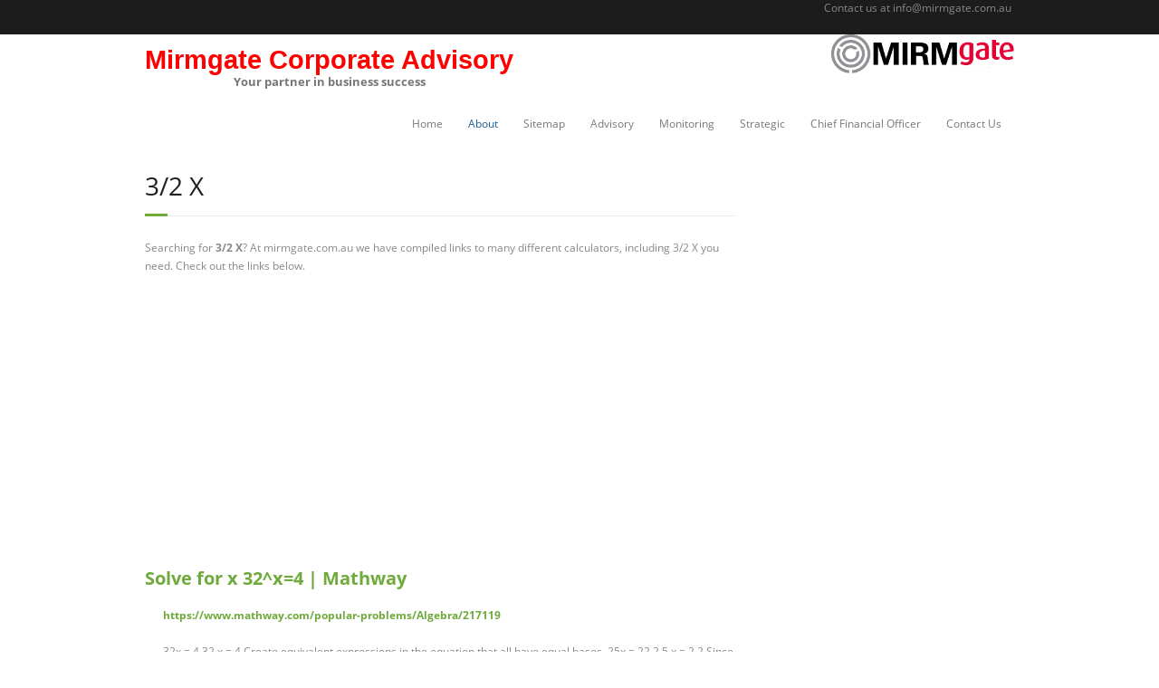

--- FILE ---
content_type: text/html; charset=utf-8
request_url: https://mirmgate.com.au/0-9-calculator/32-x.html
body_size: 5547
content:
<!DOCTYPE html>

<html lang="en-US">
<head>
<script async src="https://pagead2.googlesyndication.com/pagead/js/adsbygoogle.js?client=ca-pub-3277272224036146" crossorigin="anonymous"></script>
<link rel="shortcut icon" href="https://mirmgate.com.au/favicon.ico" type="image/x-icon">
<meta charset="UTF-8" />
<meta name="viewport" content="width=device-width" />
<title>3/2 X | Mirmgate</title>
<link rel="profile" href="https://gmpg.org/xfn/11" />
<link rel="pingback" href="https://mirmgate.com.au/xmlrpc.php" />
<!--[if lt IE 9]>
<script src="https://mirmgate.com.au/wp-content/themes/minamaze/lib/scripts/html5.js" type="text/javascript"></script>
<![endif]-->


<link rel='stylesheet' id='contact-widget-style-css'  href='https://mirmgate.com.au/wp-content/plugins/am-quick-contact-box/css/contact.css?ver=3.9.14' type='text/css' media='all' />

<link rel='stylesheet' id='font-awesome-min-css'  href='https://mirmgate.com.au/wp-content/themes/minamaze/lib/extentions/font-awesome/css/font-awesome.min.css?ver=3.2.1' type='text/css' media='all' />
<link rel='stylesheet' id='font-awesome-cdn-css'  href='//netdna.bootstrapcdn.com/font-awesome/4.1.0/css/font-awesome.min.css?ver=4.1.0' type='text/css' media='all' />
<link rel='stylesheet' id='dashicons-css-css'  href='https://mirmgate.com.au/wp-content/themes/minamaze/lib/extentions/dashicons/css/dashicons.css?ver=2.0' type='text/css' media='all' />
<link rel='stylesheet' id='bootstrap-css'  href='https://mirmgate.com.au/wp-content/themes/minamaze/lib/extentions/bootstrap/css/bootstrap.min.css?ver=2.3.2' type='text/css' media='all' />
<link rel='stylesheet' id='prettyPhoto-css'  href='https://mirmgate.com.au/wp-content/themes/minamaze/lib/extentions/prettyPhoto/css/prettyPhoto.css?ver=3.1.5' type='text/css' media='all' />
<link rel='stylesheet' id='style-css'  href='https://mirmgate.com.au/wp-content/themes/minamaze/style.css?ver=1.0.1' type='text/css' media='all' />
<link rel='stylesheet' id='shortcodes-css'  href='https://mirmgate.com.au/wp-content/themes/minamaze/styles/style-shortcodes.css?ver=1.1' type='text/css' media='all' />
<link rel='stylesheet' id='sidebarright-css'  href='https://mirmgate.com.au/wp-content/themes/minamaze/styles/layouts/thinkup-right-sidebar.css?ver=1.1' type='text/css' media='all' />
<link rel='stylesheet' id='responsive-css'  href='https://mirmgate.com.au/wp-content/themes/minamaze/styles/style-responsive.css?ver=1.1' type='text/css' media='all' />
<script type='text/javascript' src='https://mirmgate.com.au/wp-includes/js/jquery/jquery.js?ver=1.11.0'></script>
<script type='text/javascript' src='https://mirmgate.com.au/wp-includes/js/jquery/jquery-migrate.min.js?ver=1.2.1'></script>
<script type='text/javascript' src='https://mirmgate.com.au/wp-content/plugins/am-quick-contact-box/js/contact.js?ver=3.9.14'></script>


<meta name="description" itemprop="description" content="3/2 X. Find the calculator you need at Mirmgate." />

<style type="text/css">
#header .header-links  ul  li a{
padding:25px 14px;
}
#footer{
background:#185E92;
border-top:6px solid #73A244;
}
#footer-core a{
color:#73A244;
}
#header .menu, li.menu-hover , a, #header .menu , li.current_page_item , a, #header .menu , li.current-menu-ancestor , a, #header .menu , li , a:hover{
color:#0000FF;
}

</style>

<!--responsive-menu-->
<link rel="stylesheet" type="text/css" href="https://mirmgate.com.au/wp-content/themes/minamaze/mobile/css/component.css" />
		<script type="text/javascript" src="https://mirmgate.com.au/wp-content/themes/minamaze/mobile/js/modernizr.custom.js"></script>
		<script type="text/javascript" src="https://ajax.googleapis.com/ajax/libs/jquery/1.9.1/jquery.min.js"></script>
		<script type="text/javascript" src="https://mirmgate.com.au/wp-content/themes/minamaze/mobile/js/jquery.dlmenu.js"></script>
		<script type="text/javascript">
			$(function() {
				$( '#dl-menu' ).dlmenu();
			});
		</script>		
<!--responsive-menu-->


</head>

<body class="page page-id-17 page-template-default siteorigin-panels layout-responsive header-style1">
<div id="body-core" class="hfeed site">

	<header id="site-header">

		
		<div id="pre-header">
		<div id="pre-header-core" style="text-align: right;">
<p>Contact us at <a href="/cdn-cgi/l/email-protection" class="__cf_email__" data-cfemail="7e171018113e13170c13191f0a1b501d1113501f0b">[email&#160;protected]</a>&nbsp;</p>

		</div>
		</div>
		<!-- #pre-header -->

		<div id="header">
		<div id="header-core">
           <div class="header-main">
			  <div class="left">
					<div id="logo">
					<a rel="home" href="https://mirmgate.com.au/"><p rel="home" class="site-title"style="color: red;" onmouseover="this.style.color='red'" onmouseout="this.style.color='red'" title="Mirmgate">Mirmgate Corporate Advisory </p><h2 class="site-description">Your partner in business success</h2></a>				
					</div>
			  </div>
			  <div class="right">
					   			<div class="textwidget"><a href="https://mirmgate.com.au/"><img src="https://mirmgate.com.au/wp-content/uploads/2014/08/logo.png"></a></div>
					  </div>
			</div>

			<div id="header-links" class="main-navigation">
			<div id="header-links-inner" class="header-links">
				<ul class="menu"><li ><a href="https://mirmgate.com.au/">Home</a></li><li class="page_item page-item-17 current_page_item"><a href="https://mirmgate.com.au/about/">About</a></li><li class="page_item page-item-107"><a href="https://mirmgate.com.au/sitemap-html/">Sitemap</a></li><li class="page_item page-item-24"><a href="https://mirmgate.com.au/fh-corporate-advisory/">Advisory</a></li><li class="page_item page-item-26"><a href="https://mirmgate.com.au/monitoring-and-accountability/">Monitoring</a></li><li class="page_item page-item-19"><a href="https://mirmgate.com.au/strategic-business-planning/">Strategic</a></li><li class="page_item page-item-22"><a href="https://mirmgate.com.au/chief-financial-officer-services/">Chief Financial Officer</a></li><li class="page_item page-item-30"><a href="https://mirmgate.com.au/contact-us/">Contact Us</a></li></ul>
			</div>
			</div>
			
			
			
		  <!--mobile-menu-->
							 <div class="mobile-menu">  
							   <div id="dl-menu" class="dl-menuwrapper">
							   <span class="menu-txt">Menu</span>
								<button class="dl-trigger">&nbsp;</button>
								<ul class="dl-menu">
								 <ul class="menu"><li ><a href="https://mirmgate.com.au/">Home</a></li><li class="page_item page-item-17"><a href="https://mirmgate.com.au/about/">About</a></li><li class="page_item page-item-107"><a href="https://mirmgate.com.au/sitemap-html/">Sitemap</a></li><li class="page_item page-item-24"><a href="https://mirmgate.com.au/fh-corporate-advisory/">Mirmgate Corporate Advisory</a></li><li class="page_item page-item-26"><a href="https://mirmgate.com.au/monitoring-and-accountability/">Monitoring and Accountability</a></li><li class="page_item page-item-19"><a href="https://mirmgate.com.au/strategic-business-planning/">Strategic Business Planning</a></li><li class="page_item page-item-22"><a href="https://mirmgate.com.au/chief-financial-officer-services/">Chief Financial Officer Services</a></li><li class="page_item page-item-30"><a href="https://mirmgate.com.au/contact-us/">Contact Us</a></li></ul>
								</ul>
								</div>
							</div>
					  <!--mobile-menu-->  
			
			
			
			
			
			
			<!-- #header-links .main-navigation -->

			<div id="header-responsive"><a class="btn-navbar" data-toggle="collapse" data-target=".nav-collapse"><span class="icon-bar"></span><span class="icon-bar"></span><span class="icon-bar"></span></a><div id="header-responsive-inner" class="responsive-links nav-collapse collapse"><ul><li class="page_item page-item-17 current_page_item"><a href="https://mirmgate.com.au/about/">About</a></li>
<li class="page_item page-item-10"><a href="https://mirmgate.com.au/">Home</a></li>
<li class="page_item page-item-107"><a href="https://mirmgate.com.au/sitemap-html/">Sitemap</a></li>
<li class="page_item page-item-24"><a href="https://mirmgate.com.au/fh-corporate-advisory/">Mirmgate Corporate Advisory</a></li>
<li class="page_item page-item-26"><a href="https://mirmgate.com.au/monitoring-and-accountability/">Monitoring and Accountability</a></li>
<li class="page_item page-item-19"><a href="https://mirmgate.com.au/strategic-business-planning/">Strategic Business Planning</a></li>
<li class="page_item page-item-22"><a href="https://mirmgate.com.au/chief-financial-officer-services/">Chief Financial Officer Services</a></li>
<li class="page_item page-item-30"><a href="https://mirmgate.com.au/contact-us/">Contact Us</a></li>
</ul></div></div><!-- #header-responsive -->
		</div>
		</div>
		<!-- #header -->
			</header>
	<!-- header -->

			
	<div id="content">
<div id="content-core">

		<div id="main">
		<div id="intro" class="option1"><div id="intro-core"><h1 class="page-title"><span>3/2 X</span></h1></div></div>
		<div id="main-core">
						<p>Searching for <b>3/2 X</b>? At mirmgate.com.au we have compiled links to many different calculators, including 3/2 X you need. Check out the links below.</p>
<center>
<script data-cfasync="false" src="/cdn-cgi/scripts/5c5dd728/cloudflare-static/email-decode.min.js"></script><script async src="https://pagead2.googlesyndication.com/pagead/js/adsbygoogle.js?client=ca-pub-3277272224036146"
     crossorigin="anonymous"></script>
<!-- med-hor-202104 -->
<ins class="adsbygoogle"
     style="display:block"
     data-ad-client="ca-pub-3277272224036146"
     data-ad-slot="8794230021"
     data-ad-format="auto"
     data-full-width-responsive="true"></ins>
<script>
     (adsbygoogle = window.adsbygoogle || []).push({});
</script>
</center>
							
							<div>
							<br>
							<h3><a rel="nofollow" href="https://www.mathway.com/popular-problems/Algebra/217119" style="color:#70aa3c"><b>Solve for x 32^x=4 | Mathway</b></a></h3>
							<ul style="color:#70aa3c"><b>https://www.mathway.com/popular-problems/Algebra/217119</b></ul>
							<ul>32x = 4 32 x = 4 Create equivalent expressions in the equation that all have equal bases. 25x = 22 2 5 x = 2 2 Since the bases are the same, then two expressions are only equal …</ul>
							</div>
							
							<div>
							<br>
							<h3><a rel="nofollow" href="https://multiplication-chart.org/32-times-table" style="color:#70aa3c"><b>32 Times Table - 32 Multiplication Table</b></a></h3>
							<ul style="color:#70aa3c"><b>https://multiplication-chart.org/32-times-table</b></ul>
							<ul>The 32 times tablechart is given below to help you learn multiplication skills. You can use 32 multiplication table to practice your multiplication skills with our online examples or print …</ul>
							</div>
							
							<div>
							<br>
							<h3><a rel="nofollow" href="https://www.mathway.com/popular-problems/Algebra/226697" style="color:#70aa3c"><b>Solve for x 4x=32 | Mathway</b></a></h3>
							<ul style="color:#70aa3c"><b>https://www.mathway.com/popular-problems/Algebra/226697</b></ul>
							<ul>Solve for x 4x=32 | Mathway Free math problem solver answers your algebra, geometry, trigonometry, calculus, and statistics homework questions with step-by-step …</ul>
							</div>
							
							<div>
							<br>
							<h3><a rel="nofollow" href="https://mathsolver.microsoft.com/en/solve-problem/%60frac%20%7B%2032%20%7D%20%7B%20x%20%7D%20-%20%60frac%20%7B%2032%20%7D%20%7B%20x%20%2B%201%20%7D%20%3D%208" style="color:#70aa3c"><b>Solve 32/x-32/x+1=8 | Microsoft Math Solver</b></a></h3>
							<ul style="color:#70aa3c"><b>https://mathsolver.microsoft.com/en/solve-problem/%60frac%20%7B%2032%20%7D%20%7B%20x%20%7D%20-%20%60frac%20%7B%2032%20%7D%20%7B%20x%20%2B%201%20%7D%20%3D%208</b></ul>
							<ul>Solve 32/x-32/x+1=8 | Microsoft Math Solver x32 − x +132 = 8 Solve for x x = 217−1 ≈ 1.561552813 x = 2− 17−1 ≈ −2.561552813 Steps Using the Quadratic Formula Steps for …</ul>
							</div>
							
							<div>
							<br>
							<h3><a rel="nofollow" href="https://safeimagekit.com/resize-image-to-32x32" style="color:#70aa3c"><b>Resize your image to 32x32 pixels online for free</b></a></h3>
							<ul style="color:#70aa3c"><b>https://safeimagekit.com/resize-image-to-32x32</b></ul>
							<ul>The resizer image to 32x32 dimensions tool can be used to resize images in file formats such as JPG, JPEG, PNG, and WEBP. It works with the most popular image file formats …</ul>
							</div>
							
							<div>
							<br>
							<h3><a rel="nofollow" href="https://www.drugs.com/imprints.php?imprint=x+32" style="color:#70aa3c"><b>X 32 Pill Images - Pill Identifier - Drugs.com</b></a></h3>
							<ul style="color:#70aa3c"><b>https://www.drugs.com/imprints.php?imprint=x+32</b></ul>
							<ul>MX 32 Citalopram Hydrobromide Strength 20 mg Imprint MX 32 Color Pink Shape Round View details ANDRX 132 Entex PSE Strength 400 mg / 120 mg Imprint ANDRX 132 …</ul>
							</div>
							
							<div>
							<br>
							<h3><a rel="nofollow" href="https://shedsunlimited.net/garage-sizes/32x32-garages/" style="color:#70aa3c"><b>32x32 Garages For Sale | 32x32 Detached Garages - Sheds …</b></a></h3>
							<ul style="color:#70aa3c"><b>https://shedsunlimited.net/garage-sizes/32x32-garages/</b></ul>
							<ul>32&#215;32 multiple-car garage prices range from $39,014 to $87,385 and above, depending on building design, style, siding, add-ons, and more. The lowest-priced 32&#215;32 garages are …</ul>
							</div>
							
							<div>
							<br>
							<h3><a rel="nofollow" href="https://en.wikipedia.org/wiki/Boeing_X-32" style="color:#70aa3c"><b>Boeing X-32 - Wikipedia</b></a></h3>
							<ul style="color:#70aa3c"><b>https://en.wikipedia.org/wiki/Boeing_X-32</b></ul>
							<ul>The Boeing X-32 is a concept demonstrator aircraft that was designed for the Joint Strike Fighter competition. It lost to the Lockheed Martin X-35 demonstrator, which was further developed into the Lockheed Martin F …</ul>
							</div>
							
							<div>
							<br>
							<h3><a rel="nofollow" href="https://www.vikingsteelstructures.com/32x32-metal-building" style="color:#70aa3c"><b>32x32 Metal Building for Sale | Lowest Price Start From $9145</b></a></h3>
							<ul style="color:#70aa3c"><b>https://www.vikingsteelstructures.com/32x32-metal-building</b></ul>
							<ul>32’x32’ Metal Building Certification From 32′-40′ wide to 52′-60′ wide, metal buildings are certified with 170 mph wind certifications and up to 35 PSF snow load certifications. Call …</ul>
							</div>
							
							<div>
							<br>
							<h3><a rel="nofollow" href="https://mathsolver.microsoft.com/en/solve-problem/%7B%20x%20%20%7D%5E%7B%202%20%20%7D%20%20%2B3x%3D32" style="color:#70aa3c"><b>Solve x^2+3x=32 | Microsoft Math Solver</b></a></h3>
							<ul style="color:#70aa3c"><b>https://mathsolver.microsoft.com/en/solve-problem/%7B%20x%20%20%7D%5E%7B%202%20%20%7D%20%20%2B3x%3D32</b></ul>
							<ul>x^{2}+3x=32 Quadratic equations such as this one can be solved by completing the square. In order to complete the square, the equation must first be in the form x^{2}+bx=c.</ul>
							</div>
							
<center>
<script async src="https://pagead2.googlesyndication.com/pagead/js/adsbygoogle.js?client=ca-pub-3277272224036146"
     crossorigin="anonymous"></script>
<ins class="adsbygoogle"
     style="display:block; text-align:center;"
     data-ad-layout="in-article"
     data-ad-format="fluid"
     data-ad-client="ca-pub-3277272224036146"
     data-ad-slot="7855379418"></ins>
<script>
     (adsbygoogle = window.adsbygoogle || []).push({});
</script>
</center>
<h2>3/2 X & other calculators</h2>
<p>Online calculators are a convenient and versatile tool for performing complex mathematical calculations without the need for physical calculators or specialized software. With just a few clicks, users can access a wide range of online calculators that can perform calculations in a variety of fields, including finance, physics, chemistry, and engineering. These calculators are often designed with user-friendly interfaces that are easy to use and provide clear and concise results.</p>	

		</div><!-- #main-core -->
		</div><!-- #main -->
		
		<div id="sidebar">
		<div id="sidebar-core">

						<aside class="widget widget_text">
						
<center>
<script async src="https://pagead2.googlesyndication.com/pagead/js/adsbygoogle.js?client=ca-pub-3277272224036146"
     crossorigin="anonymous"></script>
<!-- med-sqr-202104 -->
<ins class="adsbygoogle"
     style="display:block"
     data-ad-client="ca-pub-3277272224036146"
     data-ad-slot="4060778098"
     data-ad-format="auto"
     data-full-width-responsive="true"></ins>
<script>
     (adsbygoogle = window.adsbygoogle || []).push({});
</script>
</center>						
				
						
						<h3 class="widget-title">Popular Calculators</h3>
					<div class="textwidget">
					<div style="display:block">			
				<p><a href="https://mirmgate.com.au/k-calculator/kite-calculator.html">Kite Calculator</a></p>			
				<p><a href="https://mirmgate.com.au/j-calculator/jail-good-time-calculator.html">Jail Good Time Calculator</a></p>			
				<p><a href="https://mirmgate.com.au/o-calculator/of-a-number-calculator.html">Of A Number Calculator</a></p>			
				<p><a href="https://mirmgate.com.au/z-calculator/z-score-to-probability-calculator.html">Z Score To Probability Calculator</a></p>			
				<p><a href="https://mirmgate.com.au/b-calculator/body-weight-for-5-2-female.html">Body Weight For 5 2 Female</a></p>			
				<p><a href="https://mirmgate.com.au/k-calculator/kw-hour-calculator.html">Kw Hour Calculator</a></p>			
				<p><a href="https://mirmgate.com.au/r-calculator/rate-of-reaction-calculator.html">Rate Of Reaction Calculator</a></p>			
				<p><a href="https://mirmgate.com.au/v-calculator/va-home-loans-calculator.html">Va Home Loans Calculator</a></p>			
				<p><a href="https://mirmgate.com.au/d-calculator/do-solar-powered-calculators-work-with-artificial-light.html">Do Solar Powered Calculators Work With Artificial Light</a></p>			
				<p><a href="https://mirmgate.com.au/j-calculator/jogging-calorie-calculator.html">Jogging Calorie Calculator</a></p>			
				<p><a href="https://mirmgate.com.au/w-calculator/what-should-i-offer-on-a-house-calculator.html">What Should I Offer On A House Calculator</a></p>			
				<p><a href="https://mirmgate.com.au/y-calculator/youtube-calculator-money.html">Youtube Calculator Money</a></p>			
				<p><a href="https://mirmgate.com.au/u-calculator/unemployment-income-tax-calculator.html">Unemployment Income Tax Calculator</a></p>			
				<p><a href="https://mirmgate.com.au/z-calculator/zodiac-sign-calculator.html">Zodiac Sign Calculator</a></p>			
				<p><a href="https://mirmgate.com.au/a-calculator/adjusted-bmi-calculator.html">Adjusted Bmi Calculator</a></p>			
				<p><a href="https://mirmgate.com.au/o-calculator/octogon-calculator.html">Octogon Calculator</a></p>			
				<p><a href="https://mirmgate.com.au/q-calculator/quick-dash-calculator.html">Quick Dash Calculator</a></p>			
				<p><a href="https://mirmgate.com.au/x-calculator/x-game-calculator.html">X Game Calculator</a></p>
				<p><a href="https://mirmgate.com.au/q-calculator/quick-mortgage-affordability-calculator.html">Quick Mortgage Affordability Calculator</a></p>			
				<p><a href="https://mirmgate.com.au/c-calculator/co2-emissions-measurement-unit.html">Co2 Emissions Measurement Unit</a></p>			
				<p><a href="https://mirmgate.com.au/o-calculator/online-calculator-to-use.html">Online Calculator To Use</a></p>			
				<p><a href="https://mirmgate.com.au/j-calculator/jean-size-calculator.html">Jean Size Calculator</a></p>			
				<p><a href="https://mirmgate.com.au/k-calculator/ktc-calculator.html">Ktc Calculator</a></p>			
				<p><a href="https://mirmgate.com.au/t-calculator/takehome-calculator.html">Takehome Calculator</a></p>			
				<p><a href="https://mirmgate.com.au/g-calculator/google-caluator.html">Google Caluator</a></p>			
				<p><a href="https://mirmgate.com.au/a-calculator/average-weight-for-a-16-year-old.html">Average Weight For A 16 Year Old</a></p>			
				<p><a href="https://mirmgate.com.au/r-calculator/roof-angle-calculator.html">Roof Angle Calculator</a></p>			
				<div class="clearer"></div>
			</div></div>
		</aside>
		</div>
		</div><!-- #sidebar -->
					</div>

					
					
	</div><!-- #content -->

	<footer>
		<div id="footer" style="text-align: center;">
		
<p style="color:#ffffff">
<a style="color:#ffffff" href="https://mirmgate.com.au/0-9-calculator/">0-9</a> |
<a style="color:#ffffff" href="https://mirmgate.com.au/a-calculator/">A</a> |
<a style="color:#ffffff" href="https://mirmgate.com.au/b-calculator/">B</a> |
<a style="color:#ffffff" href="https://mirmgate.com.au/c-calculator/">C</a> |
<a style="color:#ffffff" href="https://mirmgate.com.au/d-calculator/">D</a> |
<a style="color:#ffffff" href="https://mirmgate.com.au/e-calculator/">E</a> |
<a style="color:#ffffff" href="https://mirmgate.com.au/f-calculator/">F</a> |
<a style="color:#ffffff" href="https://mirmgate.com.au/g-calculator/">G</a> |
<a style="color:#ffffff" href="https://mirmgate.com.au/h-calculator/">H</a> |
<a style="color:#ffffff" href="https://mirmgate.com.au/i-calculator/">I</a> |
<a style="color:#ffffff" href="https://mirmgate.com.au/j-calculator/">J</a> |
<a style="color:#ffffff" href="https://mirmgate.com.au/k-calculator/">K</a> |
<a style="color:#ffffff" href="https://mirmgate.com.au/l-calculator/">L</a> |
<a style="color:#ffffff" href="https://mirmgate.com.au/m-calculator/">M</a> |
<a style="color:#ffffff" href="https://mirmgate.com.au/n-calculator/">N</a> |
<a style="color:#ffffff" href="https://mirmgate.com.au/o-calculator/">O</a> |
<a style="color:#ffffff" href="https://mirmgate.com.au/p-calculator/">P</a> |
<a style="color:#ffffff" href="https://mirmgate.com.au/q-calculator/">Q</a> |
<a style="color:#ffffff" href="https://mirmgate.com.au/r-calculator/">R</a> |
<a style="color:#ffffff" href="https://mirmgate.com.au/s-calculator/">S</a> |
<a style="color:#ffffff" href="https://mirmgate.com.au/t-calculator/">T</a> |
<a style="color:#ffffff" href="https://mirmgate.com.au/u-calculator/">U</a> |
<a style="color:#ffffff" href="https://mirmgate.com.au/v-calculator/">V</a> |
<a style="color:#ffffff" href="https://mirmgate.com.au/w-calculator/">W</a> |
<a style="color:#ffffff" href="https://mirmgate.com.au/x-calculator/">X</a> |
<a style="color:#ffffff" href="https://mirmgate.com.au/y-calculator/">Y</a> |
<a style="color:#ffffff" href="https://mirmgate.com.au/z-calculator/">Z</a>
</p>		

		
	</div><!-- #footer -->		
		<div id="sub-footer">
		<div id="sub-footer-core">	

						<!-- #footer-menu -->

			<div class="copyright">
			<p>Copyright &copy Mirmgate </p>
						</div>
			<!-- .copyright -->

		</div>
		</div>
	</footer><!-- footer -->

</div><!-- #body-core -->


<script type='text/javascript' src='https://mirmgate.com.au/wp-content/themes/minamaze/lib/extentions/prettyPhoto/jquery.prettyPhoto.js?ver=3.1.5'></script>
<script type='text/javascript' src='https://mirmgate.com.au/wp-content/themes/minamaze/lib/scripts/main-frontend.js?ver=1.1'></script>
<script type='text/javascript' src='https://mirmgate.com.au/wp-content/themes/minamaze/lib/extentions/bootstrap/js/bootstrap.js?ver=2.3.2'></script>
<script type='text/javascript' src='https://mirmgate.com.au/wp-content/themes/minamaze/lib/scripts/modernizr.js?ver=3.9.14'></script>
<script type='text/javascript' src='https://mirmgate.com.au/wp-content/themes/minamaze/lib/scripts/plugins/ResponsiveSlides/responsiveslides.min.js?ver=1.54'></script>
<script type='text/javascript' src='https://mirmgate.com.au/wp-content/themes/minamaze/lib/scripts/plugins/ResponsiveSlides/responsiveslides-call.js?ver=3.9.14'></script>

<script defer src="https://static.cloudflareinsights.com/beacon.min.js/vcd15cbe7772f49c399c6a5babf22c1241717689176015" integrity="sha512-ZpsOmlRQV6y907TI0dKBHq9Md29nnaEIPlkf84rnaERnq6zvWvPUqr2ft8M1aS28oN72PdrCzSjY4U6VaAw1EQ==" data-cf-beacon='{"version":"2024.11.0","token":"20e6f049437c4c97abc7935a1542e404","r":1,"server_timing":{"name":{"cfCacheStatus":true,"cfEdge":true,"cfExtPri":true,"cfL4":true,"cfOrigin":true,"cfSpeedBrain":true},"location_startswith":null}}' crossorigin="anonymous"></script>
</body>
</html>

--- FILE ---
content_type: text/html; charset=utf-8
request_url: https://www.google.com/recaptcha/api2/aframe
body_size: 268
content:
<!DOCTYPE HTML><html><head><meta http-equiv="content-type" content="text/html; charset=UTF-8"></head><body><script nonce="d3--RZCi_xG8M7qjaSCuOg">/** Anti-fraud and anti-abuse applications only. See google.com/recaptcha */ try{var clients={'sodar':'https://pagead2.googlesyndication.com/pagead/sodar?'};window.addEventListener("message",function(a){try{if(a.source===window.parent){var b=JSON.parse(a.data);var c=clients[b['id']];if(c){var d=document.createElement('img');d.src=c+b['params']+'&rc='+(localStorage.getItem("rc::a")?sessionStorage.getItem("rc::b"):"");window.document.body.appendChild(d);sessionStorage.setItem("rc::e",parseInt(sessionStorage.getItem("rc::e")||0)+1);localStorage.setItem("rc::h",'1768417869356');}}}catch(b){}});window.parent.postMessage("_grecaptcha_ready", "*");}catch(b){}</script></body></html>